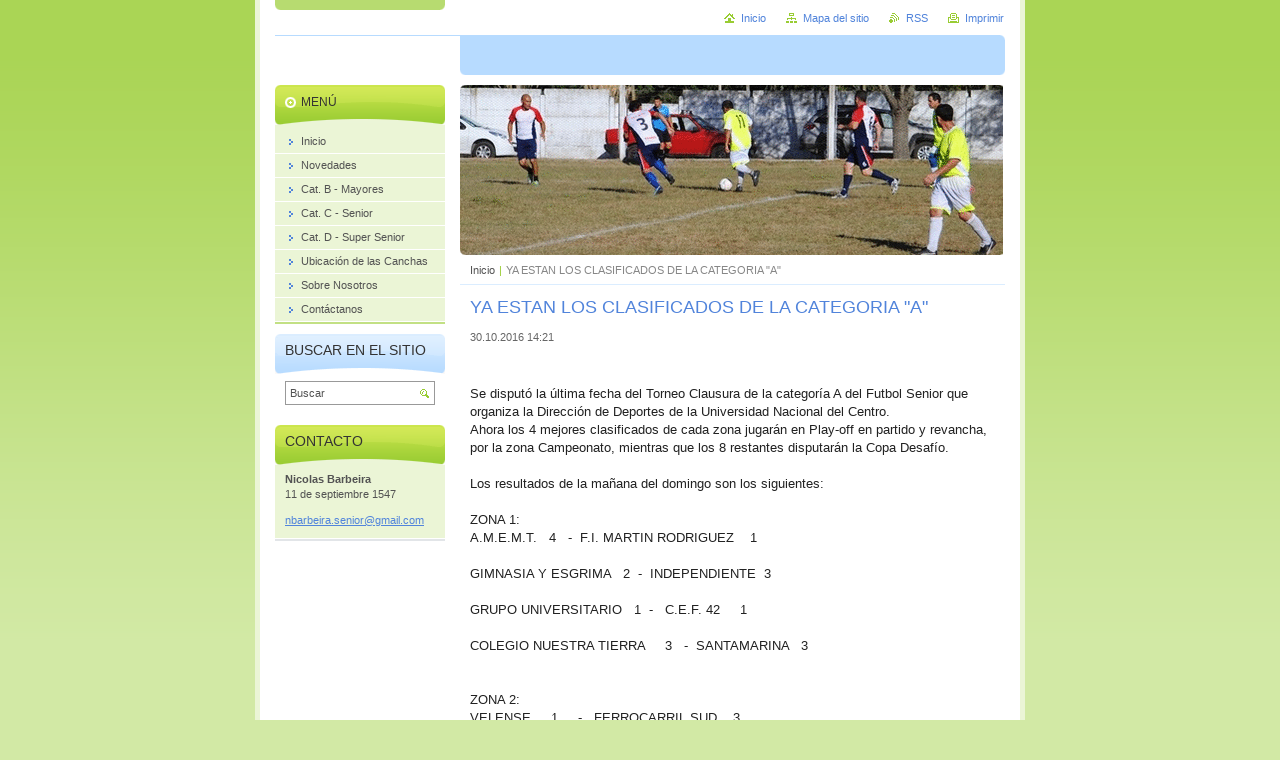

--- FILE ---
content_type: text/html; charset=UTF-8
request_url: https://www.seniorunicen.com/news/ya-estan-los-clasificados-de-la-categoria-a/
body_size: 6695
content:
<!--[if lte IE 9]><!DOCTYPE HTML PUBLIC "-//W3C//DTD HTML 4.01 Transitional//EN" "https://www.w3.org/TR/html4/loose.dtd"><![endif]-->
<!DOCTYPE html>

<!--[if IE]><html class="ie" lang="es"><![endif]-->
<!--[if gt IE 9]><!--> 
<html lang="es">
<!--<![endif]-->
<head>
	<!--[if lte IE 9]><meta http-equiv="X-UA-Compatible" content="IE=EmulateIE7"><![endif]-->
	<base href="https://www.seniorunicen.com/">
  <meta charset="utf-8">
  <meta name="description" content="">
  <meta name="keywords" content="">
  <meta name="generator" content="Webnode">
  <meta name="apple-mobile-web-app-capable" content="yes">
  <meta name="apple-mobile-web-app-status-bar-style" content="black">
  <meta name="format-detection" content="telephone=no">
    <link rel="shortcut icon" href="https://b530ed7fd2.clvaw-cdnwnd.com/086d08bcc5b4fa7dbc22de8b039af97e/200000661-648f3648f5/favicon.ico">
  <link rel="stylesheet" href="https://www.seniorunicen.com/wysiwyg/system.style.css">
<link rel="canonical" href="https://www.seniorunicen.com/news/ya-estan-los-clasificados-de-la-categoria-a/">
<script type="text/javascript">(function(i,s,o,g,r,a,m){i['GoogleAnalyticsObject']=r;i[r]=i[r]||function(){
			(i[r].q=i[r].q||[]).push(arguments)},i[r].l=1*new Date();a=s.createElement(o),
			m=s.getElementsByTagName(o)[0];a.async=1;a.src=g;m.parentNode.insertBefore(a,m)
			})(window,document,'script','//www.google-analytics.com/analytics.js','ga');ga('create', 'UA-797705-6', 'auto',{"name":"wnd_header"});ga('wnd_header.set', 'dimension1', 'W1');ga('wnd_header.set', 'anonymizeIp', true);ga('wnd_header.send', 'pageview');var _gaq = _gaq || [];
				  (function() {
					var ga = document.createElement('script'); ga.type = 'text/javascript'; ga.async = true;
					ga.src = ('https:' == location.protocol ? 'https://ssl' : 'https://www') + '.google-analytics.com/ga.js';
					var s = document.getElementsByTagName('script')[0]; s.parentNode.insertBefore(ga, s);
				  })(); _gaq.push(['_setAccount', 'UA-68034214-1']);_gaq.push(['_trackPageview']);var pageTrackerAllTrackEvent=function(category,action,opt_label,opt_value){ga('send', 'event', category, action, opt_label, opt_value)};</script>
  <link rel="alternate" type="application/rss+xml" href="https://seniorunicen.com/rss/all.xml" title="">
<!--[if lte IE 9]><style type="text/css">.cke_skin_webnode iframe {vertical-align: baseline !important;}</style><![endif]-->
	<title>YA ESTAN LOS CLASIFICADOS DE LA CATEGORIA &amp;quot;A&amp;quot; :: Fútbol Senior UNICEN</title>
	<meta name="robots" content="index, follow">
	<meta name="googlebot" content="index, follow">
	<script type="text/javascript" src="https://d11bh4d8fhuq47.cloudfront.net/_system/skins/v10/50000032/js/functions.js"></script>
	<link rel="stylesheet" type="text/css" href="https://d11bh4d8fhuq47.cloudfront.net/_system/skins/v10/50000032/css/style.css" media="screen,projection,handheld,tv">
	<link rel="stylesheet" type="text/css" href="https://d11bh4d8fhuq47.cloudfront.net/_system/skins/v10/50000032/css/print.css" media="print">
	<!--[if gte IE 5]>
	<link rel="stylesheet" type="text/css" href="https://d11bh4d8fhuq47.cloudfront.net/_system/skins/v10/50000032/css/style-ie.css" media="screen,projection,handheld,tv">
	<![endif]-->

				<script type="text/javascript">
				/* <![CDATA[ */
					
					if (typeof(RS_CFG) == 'undefined') RS_CFG = new Array();
					RS_CFG['staticServers'] = new Array('https://d11bh4d8fhuq47.cloudfront.net/');
					RS_CFG['skinServers'] = new Array('https://d11bh4d8fhuq47.cloudfront.net/');
					RS_CFG['filesPath'] = 'https://www.seniorunicen.com/_files/';
					RS_CFG['filesAWSS3Path'] = 'https://b530ed7fd2.clvaw-cdnwnd.com/086d08bcc5b4fa7dbc22de8b039af97e/';
					RS_CFG['lbClose'] = 'Cerrar';
					RS_CFG['skin'] = 'default';
					if (!RS_CFG['labels']) RS_CFG['labels'] = new Array();
					RS_CFG['systemName'] = 'Webnode';
						
					RS_CFG['responsiveLayout'] = 0;
					RS_CFG['mobileDevice'] = 0;
					RS_CFG['labels']['copyPasteSource'] = 'Leer más:';
					
				/* ]]> */
				</script><script type="text/javascript" src="https://d11bh4d8fhuq47.cloudfront.net/_system/client/js/compressed/frontend.package.1-3-108.js?ph=b530ed7fd2"></script><style type="text/css"></style></head>

<body>
	<!-- PAGE -->
	<div id="page">

		<div id="wrapper">

			<!-- HEADER -->
			<div id="header">
				<div id="logo"><a href="home/" title="Ir a la página de inicio."><span id="rbcSystemIdentifierLogo" style="visibility: hidden;">Fútbol Senior UNICEN</span></a></div>
				<h3 id="slogan"><span id="rbcCompanySlogan" class="rbcNoStyleSpan"></span></h3>
			</div><!-- / id="header" -->
			<!-- / HEADER -->

			<hr class="hidden">

			<!-- MAIN ZONE -->
			<div id="main" class="floatRight">

				<!-- ILLUSTRATION -->
				<div id="illustration">
					<img src="https://b530ed7fd2.clvaw-cdnwnd.com/086d08bcc5b4fa7dbc22de8b039af97e/200000654-9d9449d946/Banner (1).gif?ph=b530ed7fd2" width="543" height="175" alt="">
					<span class="masque"><!-- masque --></span>
				</div><!-- / id="illustration" -->
				<!-- / ILLUSTRATION -->

				<hr class="hidden">

				<!-- NAVIGATOR -->
				<div id="pageNavigator" class="rbcContentBlock"><a class="navFirstPage" href="/home/">Inicio</a><span> | </span><span id="navCurrentPage">YA ESTAN LOS CLASIFICADOS DE LA CATEGORIA &quot;A&quot;</span><hr class="hidden"></div>				<!-- / NAVIGATOR -->

				<!-- CONTENT -->
				<div id="content">

					<!-- CENTER ZONE ~ MAIN -->
					<div id="mainZone" class="colA">




						<!-- ARTICLE DETAIL -->
						<div class="box articles">
							<div class="content detail">

		

								<h1><span>YA ESTAN LOS CLASIFICADOS DE LA CATEGORIA &quot;A&quot;</span></h1>

								<ins>30.10.2016 14:21</ins>

								<div class="wsw">
									<!-- WSW -->
<p>&nbsp;</p>
<div class="gmail_default" style="color: rgb(34, 34, 34); font-family: tahoma, sans-serif; font-size: small;">
	Se disputó la última fecha del Torneo Clausura de la categoría A del Futbol Senior que organiza la Dirección de Deportes de la Universidad Nacional del Centro.&nbsp;</div>
<div class="gmail_default" style="color: rgb(34, 34, 34); font-family: tahoma, sans-serif; font-size: small;">
	Ahora los 4 mejores clasificados de cada zona jugarán en Play-off en partido y revancha, por la zona Campeonato, mientras que los 8 restantes disputarán la Copa Desafío.&nbsp;</div>
<div class="gmail_default" style="color: rgb(34, 34, 34); font-family: tahoma, sans-serif; font-size: small;">
	&nbsp;</div>
<div class="gmail_default" style="color: rgb(34, 34, 34); font-family: tahoma, sans-serif; font-size: small;">
	Los resultados de la mañana del domingo son los siguientes:&nbsp;</div>
<div class="gmail_default" style="color: rgb(34, 34, 34); font-family: tahoma, sans-serif; font-size: small;">
	&nbsp;</div>
<div class="gmail_default" style="color: rgb(34, 34, 34); font-family: tahoma, sans-serif; font-size: small;">
	ZONA 1:&nbsp;</div>
<div class="gmail_default" style="color: rgb(34, 34, 34); font-family: tahoma, sans-serif; font-size: small;">
	A.M.E.M.T. &nbsp; 4 &nbsp; - &nbsp;F.I. MARTIN RODRIGUEZ &nbsp; &nbsp;1&nbsp;</div>
<div class="gmail_default" style="color: rgb(34, 34, 34); font-family: tahoma, sans-serif; font-size: small;">
	&nbsp;</div>
<div class="gmail_default" style="color: rgb(34, 34, 34); font-family: tahoma, sans-serif; font-size: small;">
	GIMNASIA Y ESGRIMA &nbsp; 2 &nbsp;- &nbsp;INDEPENDIENTE &nbsp;3</div>
<div class="gmail_default" style="color: rgb(34, 34, 34); font-family: tahoma, sans-serif; font-size: small;">
	&nbsp;</div>
<div class="gmail_default" style="color: rgb(34, 34, 34); font-family: tahoma, sans-serif; font-size: small;">
	GRUPO UNIVERSITARIO &nbsp; 1 &nbsp;- &nbsp; C.E.F. 42 &nbsp; &nbsp; 1</div>
<div class="gmail_default" style="color: rgb(34, 34, 34); font-family: tahoma, sans-serif; font-size: small;">
	&nbsp;</div>
<div class="gmail_default" style="color: rgb(34, 34, 34); font-family: tahoma, sans-serif; font-size: small;">
	COLEGIO NUESTRA TIERRA &nbsp; &nbsp; 3 &nbsp; - &nbsp;SANTAMARINA &nbsp; 3</div>
<div class="gmail_default" style="color: rgb(34, 34, 34); font-family: tahoma, sans-serif; font-size: small;">
	&nbsp;</div>
<div class="gmail_default" style="color: rgb(34, 34, 34); font-family: tahoma, sans-serif; font-size: small;">
	&nbsp;</div>
<div class="gmail_default" style="color: rgb(34, 34, 34); font-family: tahoma, sans-serif; font-size: small;">
	ZONA 2:</div>
<div class="gmail_default" style="color: rgb(34, 34, 34); font-family: tahoma, sans-serif; font-size: small;">
	VELENSE &nbsp; &nbsp; 1 &nbsp; &nbsp; - &nbsp; FERROCARRIL SUD &nbsp; &nbsp;3 &nbsp;</div>
<div class="gmail_default" style="color: rgb(34, 34, 34); font-family: tahoma, sans-serif; font-size: small;">
	&nbsp;</div>
<div class="gmail_default" style="color: rgb(34, 34, 34); font-family: tahoma, sans-serif; font-size: small;">
	FERRO 73 &nbsp; &nbsp; &nbsp; 0 &nbsp; - &nbsp;EXCURSIONISTAS &nbsp; &nbsp;5</div>
<div class="gmail_default" style="color: rgb(34, 34, 34); font-family: tahoma, sans-serif; font-size: small;">
	&nbsp;</div>
<div class="gmail_default" style="color: rgb(34, 34, 34); font-family: tahoma, sans-serif; font-size: small;">
	BOCA JRS. DE RAUCH &nbsp; &nbsp; 2 &nbsp; - &nbsp; &nbsp;JUVENTUD UNIDA &nbsp; 1 &nbsp;</div>
<div class="gmail_default" style="color: rgb(34, 34, 34); font-family: tahoma, sans-serif; font-size: small;">
	&nbsp;</div>
<div class="gmail_default" style="color: rgb(34, 34, 34); font-family: tahoma, sans-serif; font-size: small;">
	LOMA NEGRA &nbsp; &nbsp; &nbsp;0 &nbsp; - &nbsp; JUARENSE &nbsp; &nbsp;3</div>
<div class="gmail_default" style="color: rgb(34, 34, 34); font-family: tahoma, sans-serif; font-size: small;">
	&nbsp;</div>
<div class="gmail_default" style="color: rgb(34, 34, 34); font-family: tahoma, sans-serif; font-size: small;">
	Las posiciones finales del Clausura son las siguiente:&nbsp;</div>
<div class="gmail_default" style="color: rgb(34, 34, 34); font-family: tahoma, sans-serif; font-size: small;">
	&nbsp;</div>
<div class="gmail_default" style="color: rgb(34, 34, 34); font-family: tahoma, sans-serif; font-size: small;">
	ZONA 1 (a zona Campeonato)</div>
<div class="gmail_default" style="color: rgb(34, 34, 34); font-family: tahoma, sans-serif; font-size: small;">
	1º INDEPENDIENTE &nbsp; &nbsp; 19</div>
<div class="gmail_default" style="color: rgb(34, 34, 34); font-family: tahoma, sans-serif; font-size: small;">
	2º AMEMT &nbsp; &nbsp; &nbsp; &nbsp; &nbsp; &nbsp; &nbsp; &nbsp; &nbsp;16</div>
<div class="gmail_default" style="color: rgb(34, 34, 34); font-family: tahoma, sans-serif; font-size: small;">
	3º SANTAMARINA &nbsp; &nbsp; &nbsp; &nbsp;13</div>
<div class="gmail_default" style="color: rgb(34, 34, 34); font-family: tahoma, sans-serif; font-size: small;">
	4º COLEGIO NUESTRA TIERRA &nbsp; 11</div>
<div class="gmail_default" style="color: rgb(34, 34, 34); font-family: tahoma, sans-serif; font-size: small;">
	&nbsp;</div>
<div class="gmail_default" style="color: rgb(34, 34, 34); font-family: tahoma, sans-serif; font-size: small;">
	(a Copa Desafío)</div>
<div class="gmail_default" style="color: rgb(34, 34, 34); font-family: tahoma, sans-serif; font-size: small;">
	5º GRUPO UNIVERSITARIO &nbsp;10</div>
<div class="gmail_default" style="color: rgb(34, 34, 34); font-family: tahoma, sans-serif; font-size: small;">
	6º F.I. MARTIN RODRIGUEZ &nbsp;4</div>
<div class="gmail_default" style="color: rgb(34, 34, 34); font-family: tahoma, sans-serif; font-size: small;">
	7º C.E.F 42 &nbsp; &nbsp; &nbsp; &nbsp; &nbsp; &nbsp; &nbsp; &nbsp; &nbsp; &nbsp; &nbsp; &nbsp; &nbsp;4</div>
<div class="gmail_default" style="color: rgb(34, 34, 34); font-family: tahoma, sans-serif; font-size: small;">
	8º GIMNASIA Y ESGRIMA &nbsp; &nbsp; &nbsp;3</div>
<div class="gmail_default" style="color: rgb(34, 34, 34); font-family: tahoma, sans-serif; font-size: small;">
	&nbsp;</div>
<div class="gmail_default" style="color: rgb(34, 34, 34); font-family: tahoma, sans-serif; font-size: small;">
	ZONA 2 (a zona Campeonato)</div>
<div class="gmail_default" style="color: rgb(34, 34, 34); font-family: tahoma, sans-serif; font-size: small;">
	1º FERROCARRIL SUD 15</div>
<div class="gmail_default" style="color: rgb(34, 34, 34); font-family: tahoma, sans-serif; font-size: small;">
	2º JUVENTUD UNIDA &nbsp; 13</div>
<div class="gmail_default" style="color: rgb(34, 34, 34); font-family: tahoma, sans-serif; font-size: small;">
	3º JUARENSE &nbsp; &nbsp; &nbsp; &nbsp; &nbsp; &nbsp; &nbsp;13</div>
<div class="gmail_default" style="color: rgb(34, 34, 34); font-family: tahoma, sans-serif; font-size: small;">
	4º BOCA JRS DE RAUCH 11</div>
<div class="gmail_default" style="color: rgb(34, 34, 34); font-family: tahoma, sans-serif; font-size: small;">
	&nbsp;</div>
<div class="gmail_default" style="color: rgb(34, 34, 34); font-family: tahoma, sans-serif; font-size: small;">
	ZONA 2 (a Copa Desafío)</div>
<div class="gmail_default" style="color: rgb(34, 34, 34); font-family: tahoma, sans-serif; font-size: small;">
	5º FERRO 73 &nbsp; &nbsp; &nbsp; &nbsp; &nbsp; &nbsp; &nbsp; 10</div>
<div class="gmail_default" style="color: rgb(34, 34, 34); font-family: tahoma, sans-serif; font-size: small;">
	6º EXCURSIONISTAS &nbsp; &nbsp; 9</div>
<div class="gmail_default" style="color: rgb(34, 34, 34); font-family: tahoma, sans-serif; font-size: small;">
	7º VELENSE &nbsp; &nbsp; &nbsp; &nbsp; &nbsp; &nbsp; &nbsp; &nbsp; 7</div>
<div class="gmail_default" style="color: rgb(34, 34, 34); font-family: tahoma, sans-serif; font-size: small;">
	8º LOMA NEGRA &nbsp; &nbsp; &nbsp; &nbsp; &nbsp; 0</div>
<div class="yj6qo ajU" style="cursor: pointer; outline: none; padding: 10px 0px; width: 22px; margin: 2px 0px 0px; color: rgb(34, 34, 34); font-family: arial, sans-serif; font-size: 12.8px;">
	<div aria-label="Mostrar contenido acortado" class="ajR" data-tooltip="Mostrar contenido acortado" id=":13h" role="button" style="background-color: rgb(241, 241, 241); border: 1px solid rgb(221, 221, 221); clear: both; line-height: 6px; outline: none; position: relative; width: 20px;" tabindex="0">
		<img class="ajT" src="https://ssl.gstatic.com/ui/v1/icons/mail/images/cleardot.gif" style="background: url(&quot;//ssl.gstatic.com/ui/v1/icons/mail/ellipsis.png&quot;) no-repeat; height: 8px; opacity: 0.3; width: 20px;"></div>
</div>
<p>&nbsp;</p>

									<!-- / WSW -->
								</div><!-- / class="wsw" -->

								

								<div class="rbcBookmarks"><div id="rbcBookmarks200000308"></div></div>
		<script type="text/javascript">
			/* <![CDATA[ */
			Event.observe(window, 'load', function(){
				var bookmarks = '<div style=\"float:left;\"><div style=\"float:left;\"><iframe src=\"//www.facebook.com/plugins/like.php?href=https://www.seniorunicen.com/news/ya-estan-los-clasificados-de-la-categoria-a/&amp;send=false&amp;layout=button_count&amp;width=145&amp;show_faces=false&amp;action=like&amp;colorscheme=light&amp;font&amp;height=21&amp;appId=397846014145828&amp;locale=es_ES\" scrolling=\"no\" frameborder=\"0\" style=\"border:none; overflow:hidden; width:145px; height:21px; position:relative; top:1px;\" allowtransparency=\"true\"></iframe></div><div style=\"float:left;\"><a href=\"https://twitter.com/share\" class=\"twitter-share-button\" data-count=\"horizontal\" data-via=\"webnode\" data-lang=\"es\">Tweet</a></div><script type=\"text/javascript\">(function() {var po = document.createElement(\'script\'); po.type = \'text/javascript\'; po.async = true;po.src = \'//platform.twitter.com/widgets.js\';var s = document.getElementsByTagName(\'script\')[0]; s.parentNode.insertBefore(po, s);})();'+'<'+'/scr'+'ipt></div> <div class=\"addthis_toolbox addthis_default_style\" style=\"float:left;\"><a class=\"addthis_counter addthis_pill_style\"></a></div> <script type=\"text/javascript\">(function() {var po = document.createElement(\'script\'); po.type = \'text/javascript\'; po.async = true;po.src = \'https://s7.addthis.com/js/250/addthis_widget.js#pubid=webnode\';var s = document.getElementsByTagName(\'script\')[0]; s.parentNode.insertBefore(po, s);})();'+'<'+'/scr'+'ipt><div style=\"clear:both;\"></div>';
				$('rbcBookmarks200000308').innerHTML = bookmarks;
				bookmarks.evalScripts();
			});
			/* ]]> */
		</script>
		

								<p class="hidden">&mdash;&mdash;&mdash;</p>

								<a class="back" href="archive/news/">Volver</a>

		

							</div><!-- / class="content detail" -->
						</div><!-- / class="box articles" -->
						<!-- / ARTICLE DETAIL -->


						<hr class="hidden">


		
					</div><!-- / id="mainZone" class="colA" -->
					<!-- / CENTER ZONE ~ MAIN -->

				</div><!-- / id="content" -->
				<!-- / CONTENT -->

			</div><!-- / id="main" class="floatRight" -->
			<!-- / MAIN ZONE -->

			<!-- SIDEBAR -->
			<div id="sidebar" class="colD floatLeft">





				<!-- MENU -->
				<div id="menu" class="box">
					<div class="content">

						<h2><span>Menú</span></h2>

		<ul class="menu">
	<li class="first"><a href="/home/"><span>Inicio</span></a></li>
	<li><a href="/novedades/"><span>Novedades</span></a></li>
	<li><a href="/cat-b/"><span>Cat. B - Mayores</span></a></li>
	<li><a href="/cat-c-senior/"><span>Cat. C - Senior</span></a></li>
	<li><a href="/cat-d-super-senior/"><span>Cat. D - Super Senior</span></a></li>
	<li><a href="/ubicacion-de-las-canchas/"><span>Ubicación de las Canchas</span></a></li>
	<li><a href="/sobre-nosotros/"><span>Sobre Nosotros</span></a></li>
	<li class="last"><a href="/contactanos/"><span>Contáctanos</span></a></li>
</ul>

						</div><!-- / class="content" -->
					</div><!-- / id="menu" class="box" -->
					<!-- / MENU -->

					<hr class="hidden">


					




				<!-- SEARCH -->
				<div id="search" class="box">
					<div class="content">

						<h2><span>Buscar en el sitio</span></h2>

		<form action="/search/" method="get" id="fulltextSearch">

							<fieldset>
								<label for="fulltextSearchText" class="hidden">Buscar:</label>
								<input type="text" id="fulltextSearchText" name="text" value="">
								<input class="submit" type="image" src="https://d11bh4d8fhuq47.cloudfront.net/_system/skins/v10/50000032/img/button-search.png" alt="Buscar">
								<script type="text/javascript">

									var ftText = document.getElementById("fulltextSearchText");

									if ( ftText.value == "" )
										ftText.value = "Buscar";

									ftText.tabIndex = "1";

									// Doplneni udalosti onfocus a onblur na pole pro zadani vyhledavaneho textu
									ftText.onfocus	= function() { checkInputValue(this, "Buscar"); };
									ftText.onblur		= function() { checkInputValue(this, "Buscar"); };

									// Kontrola odesilaneho vyhledavaneho textu, aby se neodesilal vychozi text
									document.getElementById("fulltextSearch").onsubmit = function() { return checkFormValue("Buscar"); };

								</script>
							</fieldset>

		</form>

					</div><!-- / class="content" -->
				</div><!-- / id="search" class="box" -->
				<!-- / SEARCH -->


				<hr class="hidden">


		



						<!-- CONTACT -->
						<div class="box contact">
							<div class="content">

								<h2><span>Contacto</span></h2>

		

								<address>
									<strong>Nicolas Barbeira</strong>
									

									<br class="hidden">
									<span class="address">
11 de septiembre 1547
									</span>

	
									

									<br class="hidden">
									<span class="email">
										<a href="&#109;&#97;&#105;&#108;&#116;&#111;:&#110;&#98;&#97;&#114;&#98;&#101;&#105;&#114;&#97;&#46;&#115;&#101;&#110;&#105;&#111;&#114;&#64;&#103;&#109;&#97;&#105;&#108;&#46;&#99;&#111;&#109;"><span id="rbcContactEmail">&#110;&#98;&#97;&#114;&#98;&#101;&#105;&#114;&#97;&#46;&#115;&#101;&#110;&#105;&#111;&#114;&#64;&#103;&#109;&#97;&#105;&#108;&#46;&#99;&#111;&#109;</span></a>
									</span>

	
									
								</address>

		

							</div><!-- / class="content" -->
						</div><!-- / class="box contact" -->
						<!-- / CONTACT -->


						<hr class="hidden">


					



			</div><!-- / id="sidebar" class="colD floatLeft" -->
			<!-- / SIDEBAR -->

		</div><!-- / id="wrapper" -->

        <div id="topBar">
        
            <div id="languageSelect"></div>			
            
            <!-- QUICK LINKS -->
            <ul id="quick">
                <li class="homepage"><a href="home/" title="Ir a la página de inicio.">Inicio</a></li>
                <li class="sitemap"><a href="/sitemap/" title="Ir al mapa del sitio.">Mapa del sitio</a></li>
                <li class="rss"><a href="/rss/" title="Feeds RSS">RSS</a></li>
                <li class="print"><a href="javascript:window.print();" title="Imprimir página">Imprimir</a></li>
            </ul><!-- / id="quick" -->
            <!-- / QUICK LINKS -->
            
        </div>
        
		<hr class="hidden">

		<!-- FOOTER -->
		<div id="footer">
			<p><span id="rbcFooterText" class="rbcNoStyleSpan">© 2024 Todos los derechos reservados.</span></p>
			<p id="rubicus"><span class="rbcSignatureText">Creado por Fútbol Senior UNICEN</span></p>
		</div><!-- / id="footer" -->
		<!-- / FOOTER -->

	</div><!-- / id="page" -->
	<!-- / PAGE -->

	<script type="text/javascript">
		/* <![CDATA[ */

			RubicusFrontendIns.addObserver
			({

				onContentChange: function ()
				{
					RubicusFrontendIns.faqInit('faq', 'answerBlock');
				},

				onStartSlideshow: function()
				{
					$('slideshowControl').innerHTML	= 'Pausa';
					$('slideshowControl').title			= 'Pausar la presentación de imágenes';
					slideshowHover($('slideshowControl'), true);

					$('slideshowControl').onclick		= RubicusFrontendIns.stopSlideshow.bind(RubicusFrontendIns);
				},

				onStopSlideshow: function()
				{
					$('slideshowControl').innerHTML	= 'Presentación de imágenes';
					$('slideshowControl').title			= 'Comenzar la presentación de imágenes';
					slideshowHover($('slideshowControl'), true);

					$('slideshowControl').onclick		= RubicusFrontendIns.startSlideshow.bind(RubicusFrontendIns);
				},

				onShowImage: function()
				{
					if (RubicusFrontendIns.isSlideshowMode())
					{
						$('slideshowControl').innerHTML	= 'Pausa';
						$('slideshowControl').title			= 'Pausar la presentación de imágenes';
						slideshowHover($('slideshowControl'), false);

						$('slideshowControl').onclick		= RubicusFrontendIns.stopSlideshow.bind(RubicusFrontendIns);
					}
				}

			});

			RubicusFrontendIns.faqInit('faq', 'answerBlock');

			RubicusFrontendIns.addFileToPreload('https://d11bh4d8fhuq47.cloudfront.net/_system/skins/v10/50000032/img/loading.gif');
			RubicusFrontendIns.addFileToPreload('https://d11bh4d8fhuq47.cloudfront.net/_system/skins/v10/50000032/img/button-hover.png');
			RubicusFrontendIns.addFileToPreload('https://d11bh4d8fhuq47.cloudfront.net/_system/skins/v10/50000032/img/button-fulltext-hover.png');
			RubicusFrontendIns.addFileToPreload('https://d11bh4d8fhuq47.cloudfront.net/_system/skins/v10/50000032/img/slideshow-start-hover.png');
			RubicusFrontendIns.addFileToPreload('https://d11bh4d8fhuq47.cloudfront.net/_system/skins/v10/50000032/img/slideshow-pause-hover.png');

		/* ]]> */
	</script>

<div id="rbcFooterHtml"></div><script type="text/javascript"></script><script type="text/javascript">var keenTrackerCmsTrackEvent=function(id){if(typeof _jsTracker=="undefined" || !_jsTracker){return false;};try{var name=_keenEvents[id];var keenEvent={user:{u:_keenData.u,p:_keenData.p,lc:_keenData.lc,t:_keenData.t},action:{identifier:id,name:name,category:'cms',platform:'WND1',version:'2.1.157'},browser:{url:location.href,ua:navigator.userAgent,referer_url:document.referrer,resolution:screen.width+'x'+screen.height,ip:'18.189.192.160'}};_jsTracker.jsonpSubmit('PROD',keenEvent,function(err,res){});}catch(err){console.log(err)};};</script></body>
</html>
